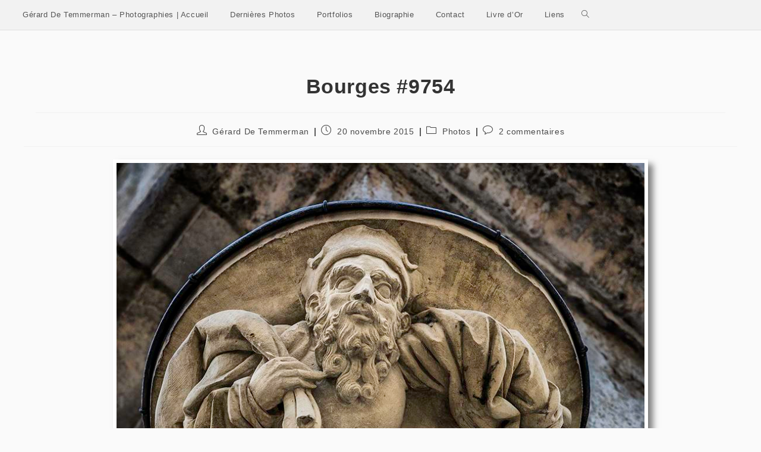

--- FILE ---
content_type: text/html; charset=UTF-8
request_url: https://www.gdtphotos.com/bourges-9754/
body_size: 15808
content:
<!DOCTYPE html>
<html class="html" lang="fr-FR">
<head>
	<meta charset="UTF-8">
	<link rel="profile" href="https://gmpg.org/xfn/11">

	<title>Bourges #9754 &#8211; Gérard De Temmerman &#8211; Photographies</title>
<meta name='robots' content='max-image-preview:large' />
<meta name="viewport" content="width=device-width, initial-scale=1"><link rel="alternate" type="application/rss+xml" title="Gérard De Temmerman - Photographies &raquo; Flux" href="https://www.gdtphotos.com/feed/" />
<link rel="alternate" type="application/rss+xml" title="Gérard De Temmerman - Photographies &raquo; Flux des commentaires" href="https://www.gdtphotos.com/comments/feed/" />
<link rel="alternate" type="application/rss+xml" title="Gérard De Temmerman - Photographies &raquo; Bourges #9754 Flux des commentaires" href="https://www.gdtphotos.com/bourges-9754/feed/" />
<link rel="alternate" title="oEmbed (JSON)" type="application/json+oembed" href="https://www.gdtphotos.com/wp-json/oembed/1.0/embed?url=https%3A%2F%2Fwww.gdtphotos.com%2Fbourges-9754%2F" />
<link rel="alternate" title="oEmbed (XML)" type="text/xml+oembed" href="https://www.gdtphotos.com/wp-json/oembed/1.0/embed?url=https%3A%2F%2Fwww.gdtphotos.com%2Fbourges-9754%2F&#038;format=xml" />
<style id='wp-img-auto-sizes-contain-inline-css'>
img:is([sizes=auto i],[sizes^="auto," i]){contain-intrinsic-size:3000px 1500px}
/*# sourceURL=wp-img-auto-sizes-contain-inline-css */
</style>
<style id='wp-emoji-styles-inline-css'>

	img.wp-smiley, img.emoji {
		display: inline !important;
		border: none !important;
		box-shadow: none !important;
		height: 1em !important;
		width: 1em !important;
		margin: 0 0.07em !important;
		vertical-align: -0.1em !important;
		background: none !important;
		padding: 0 !important;
	}
/*# sourceURL=wp-emoji-styles-inline-css */
</style>
<style id='wp-block-library-inline-css'>
:root{--wp-block-synced-color:#7a00df;--wp-block-synced-color--rgb:122,0,223;--wp-bound-block-color:var(--wp-block-synced-color);--wp-editor-canvas-background:#ddd;--wp-admin-theme-color:#007cba;--wp-admin-theme-color--rgb:0,124,186;--wp-admin-theme-color-darker-10:#006ba1;--wp-admin-theme-color-darker-10--rgb:0,107,160.5;--wp-admin-theme-color-darker-20:#005a87;--wp-admin-theme-color-darker-20--rgb:0,90,135;--wp-admin-border-width-focus:2px}@media (min-resolution:192dpi){:root{--wp-admin-border-width-focus:1.5px}}.wp-element-button{cursor:pointer}:root .has-very-light-gray-background-color{background-color:#eee}:root .has-very-dark-gray-background-color{background-color:#313131}:root .has-very-light-gray-color{color:#eee}:root .has-very-dark-gray-color{color:#313131}:root .has-vivid-green-cyan-to-vivid-cyan-blue-gradient-background{background:linear-gradient(135deg,#00d084,#0693e3)}:root .has-purple-crush-gradient-background{background:linear-gradient(135deg,#34e2e4,#4721fb 50%,#ab1dfe)}:root .has-hazy-dawn-gradient-background{background:linear-gradient(135deg,#faaca8,#dad0ec)}:root .has-subdued-olive-gradient-background{background:linear-gradient(135deg,#fafae1,#67a671)}:root .has-atomic-cream-gradient-background{background:linear-gradient(135deg,#fdd79a,#004a59)}:root .has-nightshade-gradient-background{background:linear-gradient(135deg,#330968,#31cdcf)}:root .has-midnight-gradient-background{background:linear-gradient(135deg,#020381,#2874fc)}:root{--wp--preset--font-size--normal:16px;--wp--preset--font-size--huge:42px}.has-regular-font-size{font-size:1em}.has-larger-font-size{font-size:2.625em}.has-normal-font-size{font-size:var(--wp--preset--font-size--normal)}.has-huge-font-size{font-size:var(--wp--preset--font-size--huge)}.has-text-align-center{text-align:center}.has-text-align-left{text-align:left}.has-text-align-right{text-align:right}.has-fit-text{white-space:nowrap!important}#end-resizable-editor-section{display:none}.aligncenter{clear:both}.items-justified-left{justify-content:flex-start}.items-justified-center{justify-content:center}.items-justified-right{justify-content:flex-end}.items-justified-space-between{justify-content:space-between}.screen-reader-text{border:0;clip-path:inset(50%);height:1px;margin:-1px;overflow:hidden;padding:0;position:absolute;width:1px;word-wrap:normal!important}.screen-reader-text:focus{background-color:#ddd;clip-path:none;color:#444;display:block;font-size:1em;height:auto;left:5px;line-height:normal;padding:15px 23px 14px;text-decoration:none;top:5px;width:auto;z-index:100000}html :where(.has-border-color){border-style:solid}html :where([style*=border-top-color]){border-top-style:solid}html :where([style*=border-right-color]){border-right-style:solid}html :where([style*=border-bottom-color]){border-bottom-style:solid}html :where([style*=border-left-color]){border-left-style:solid}html :where([style*=border-width]){border-style:solid}html :where([style*=border-top-width]){border-top-style:solid}html :where([style*=border-right-width]){border-right-style:solid}html :where([style*=border-bottom-width]){border-bottom-style:solid}html :where([style*=border-left-width]){border-left-style:solid}html :where(img[class*=wp-image-]){height:auto;max-width:100%}:where(figure){margin:0 0 1em}html :where(.is-position-sticky){--wp-admin--admin-bar--position-offset:var(--wp-admin--admin-bar--height,0px)}@media screen and (max-width:600px){html :where(.is-position-sticky){--wp-admin--admin-bar--position-offset:0px}}

/*# sourceURL=wp-block-library-inline-css */
</style><style id='wp-block-tag-cloud-inline-css'>
.wp-block-tag-cloud{box-sizing:border-box}.wp-block-tag-cloud.aligncenter{justify-content:center;text-align:center}.wp-block-tag-cloud a{display:inline-block;margin-right:5px}.wp-block-tag-cloud span{display:inline-block;margin-left:5px;text-decoration:none}:root :where(.wp-block-tag-cloud.is-style-outline){display:flex;flex-wrap:wrap;gap:1ch}:root :where(.wp-block-tag-cloud.is-style-outline a){border:1px solid;font-size:unset!important;margin-right:0;padding:1ch 2ch;text-decoration:none!important}
/*# sourceURL=https://www.gdtphotos.com/wp-includes/blocks/tag-cloud/style.min.css */
</style>
<style id='wp-block-columns-inline-css'>
.wp-block-columns{box-sizing:border-box;display:flex;flex-wrap:wrap!important}@media (min-width:782px){.wp-block-columns{flex-wrap:nowrap!important}}.wp-block-columns{align-items:normal!important}.wp-block-columns.are-vertically-aligned-top{align-items:flex-start}.wp-block-columns.are-vertically-aligned-center{align-items:center}.wp-block-columns.are-vertically-aligned-bottom{align-items:flex-end}@media (max-width:781px){.wp-block-columns:not(.is-not-stacked-on-mobile)>.wp-block-column{flex-basis:100%!important}}@media (min-width:782px){.wp-block-columns:not(.is-not-stacked-on-mobile)>.wp-block-column{flex-basis:0;flex-grow:1}.wp-block-columns:not(.is-not-stacked-on-mobile)>.wp-block-column[style*=flex-basis]{flex-grow:0}}.wp-block-columns.is-not-stacked-on-mobile{flex-wrap:nowrap!important}.wp-block-columns.is-not-stacked-on-mobile>.wp-block-column{flex-basis:0;flex-grow:1}.wp-block-columns.is-not-stacked-on-mobile>.wp-block-column[style*=flex-basis]{flex-grow:0}:where(.wp-block-columns){margin-bottom:1.75em}:where(.wp-block-columns.has-background){padding:1.25em 2.375em}.wp-block-column{flex-grow:1;min-width:0;overflow-wrap:break-word;word-break:break-word}.wp-block-column.is-vertically-aligned-top{align-self:flex-start}.wp-block-column.is-vertically-aligned-center{align-self:center}.wp-block-column.is-vertically-aligned-bottom{align-self:flex-end}.wp-block-column.is-vertically-aligned-stretch{align-self:stretch}.wp-block-column.is-vertically-aligned-bottom,.wp-block-column.is-vertically-aligned-center,.wp-block-column.is-vertically-aligned-top{width:100%}
/*# sourceURL=https://www.gdtphotos.com/wp-includes/blocks/columns/style.min.css */
</style>
<style id='wp-block-paragraph-inline-css'>
.is-small-text{font-size:.875em}.is-regular-text{font-size:1em}.is-large-text{font-size:2.25em}.is-larger-text{font-size:3em}.has-drop-cap:not(:focus):first-letter{float:left;font-size:8.4em;font-style:normal;font-weight:100;line-height:.68;margin:.05em .1em 0 0;text-transform:uppercase}body.rtl .has-drop-cap:not(:focus):first-letter{float:none;margin-left:.1em}p.has-drop-cap.has-background{overflow:hidden}:root :where(p.has-background){padding:1.25em 2.375em}:where(p.has-text-color:not(.has-link-color)) a{color:inherit}p.has-text-align-left[style*="writing-mode:vertical-lr"],p.has-text-align-right[style*="writing-mode:vertical-rl"]{rotate:180deg}
/*# sourceURL=https://www.gdtphotos.com/wp-includes/blocks/paragraph/style.min.css */
</style>
<style id='global-styles-inline-css'>
:root{--wp--preset--aspect-ratio--square: 1;--wp--preset--aspect-ratio--4-3: 4/3;--wp--preset--aspect-ratio--3-4: 3/4;--wp--preset--aspect-ratio--3-2: 3/2;--wp--preset--aspect-ratio--2-3: 2/3;--wp--preset--aspect-ratio--16-9: 16/9;--wp--preset--aspect-ratio--9-16: 9/16;--wp--preset--color--black: #000000;--wp--preset--color--cyan-bluish-gray: #abb8c3;--wp--preset--color--white: #ffffff;--wp--preset--color--pale-pink: #f78da7;--wp--preset--color--vivid-red: #cf2e2e;--wp--preset--color--luminous-vivid-orange: #ff6900;--wp--preset--color--luminous-vivid-amber: #fcb900;--wp--preset--color--light-green-cyan: #7bdcb5;--wp--preset--color--vivid-green-cyan: #00d084;--wp--preset--color--pale-cyan-blue: #8ed1fc;--wp--preset--color--vivid-cyan-blue: #0693e3;--wp--preset--color--vivid-purple: #9b51e0;--wp--preset--gradient--vivid-cyan-blue-to-vivid-purple: linear-gradient(135deg,rgb(6,147,227) 0%,rgb(155,81,224) 100%);--wp--preset--gradient--light-green-cyan-to-vivid-green-cyan: linear-gradient(135deg,rgb(122,220,180) 0%,rgb(0,208,130) 100%);--wp--preset--gradient--luminous-vivid-amber-to-luminous-vivid-orange: linear-gradient(135deg,rgb(252,185,0) 0%,rgb(255,105,0) 100%);--wp--preset--gradient--luminous-vivid-orange-to-vivid-red: linear-gradient(135deg,rgb(255,105,0) 0%,rgb(207,46,46) 100%);--wp--preset--gradient--very-light-gray-to-cyan-bluish-gray: linear-gradient(135deg,rgb(238,238,238) 0%,rgb(169,184,195) 100%);--wp--preset--gradient--cool-to-warm-spectrum: linear-gradient(135deg,rgb(74,234,220) 0%,rgb(151,120,209) 20%,rgb(207,42,186) 40%,rgb(238,44,130) 60%,rgb(251,105,98) 80%,rgb(254,248,76) 100%);--wp--preset--gradient--blush-light-purple: linear-gradient(135deg,rgb(255,206,236) 0%,rgb(152,150,240) 100%);--wp--preset--gradient--blush-bordeaux: linear-gradient(135deg,rgb(254,205,165) 0%,rgb(254,45,45) 50%,rgb(107,0,62) 100%);--wp--preset--gradient--luminous-dusk: linear-gradient(135deg,rgb(255,203,112) 0%,rgb(199,81,192) 50%,rgb(65,88,208) 100%);--wp--preset--gradient--pale-ocean: linear-gradient(135deg,rgb(255,245,203) 0%,rgb(182,227,212) 50%,rgb(51,167,181) 100%);--wp--preset--gradient--electric-grass: linear-gradient(135deg,rgb(202,248,128) 0%,rgb(113,206,126) 100%);--wp--preset--gradient--midnight: linear-gradient(135deg,rgb(2,3,129) 0%,rgb(40,116,252) 100%);--wp--preset--font-size--small: 13px;--wp--preset--font-size--medium: 20px;--wp--preset--font-size--large: 36px;--wp--preset--font-size--x-large: 42px;--wp--preset--spacing--20: 0.44rem;--wp--preset--spacing--30: 0.67rem;--wp--preset--spacing--40: 1rem;--wp--preset--spacing--50: 1.5rem;--wp--preset--spacing--60: 2.25rem;--wp--preset--spacing--70: 3.38rem;--wp--preset--spacing--80: 5.06rem;--wp--preset--shadow--natural: 6px 6px 9px rgba(0, 0, 0, 0.2);--wp--preset--shadow--deep: 12px 12px 50px rgba(0, 0, 0, 0.4);--wp--preset--shadow--sharp: 6px 6px 0px rgba(0, 0, 0, 0.2);--wp--preset--shadow--outlined: 6px 6px 0px -3px rgb(255, 255, 255), 6px 6px rgb(0, 0, 0);--wp--preset--shadow--crisp: 6px 6px 0px rgb(0, 0, 0);}:where(.is-layout-flex){gap: 0.5em;}:where(.is-layout-grid){gap: 0.5em;}body .is-layout-flex{display: flex;}.is-layout-flex{flex-wrap: wrap;align-items: center;}.is-layout-flex > :is(*, div){margin: 0;}body .is-layout-grid{display: grid;}.is-layout-grid > :is(*, div){margin: 0;}:where(.wp-block-columns.is-layout-flex){gap: 2em;}:where(.wp-block-columns.is-layout-grid){gap: 2em;}:where(.wp-block-post-template.is-layout-flex){gap: 1.25em;}:where(.wp-block-post-template.is-layout-grid){gap: 1.25em;}.has-black-color{color: var(--wp--preset--color--black) !important;}.has-cyan-bluish-gray-color{color: var(--wp--preset--color--cyan-bluish-gray) !important;}.has-white-color{color: var(--wp--preset--color--white) !important;}.has-pale-pink-color{color: var(--wp--preset--color--pale-pink) !important;}.has-vivid-red-color{color: var(--wp--preset--color--vivid-red) !important;}.has-luminous-vivid-orange-color{color: var(--wp--preset--color--luminous-vivid-orange) !important;}.has-luminous-vivid-amber-color{color: var(--wp--preset--color--luminous-vivid-amber) !important;}.has-light-green-cyan-color{color: var(--wp--preset--color--light-green-cyan) !important;}.has-vivid-green-cyan-color{color: var(--wp--preset--color--vivid-green-cyan) !important;}.has-pale-cyan-blue-color{color: var(--wp--preset--color--pale-cyan-blue) !important;}.has-vivid-cyan-blue-color{color: var(--wp--preset--color--vivid-cyan-blue) !important;}.has-vivid-purple-color{color: var(--wp--preset--color--vivid-purple) !important;}.has-black-background-color{background-color: var(--wp--preset--color--black) !important;}.has-cyan-bluish-gray-background-color{background-color: var(--wp--preset--color--cyan-bluish-gray) !important;}.has-white-background-color{background-color: var(--wp--preset--color--white) !important;}.has-pale-pink-background-color{background-color: var(--wp--preset--color--pale-pink) !important;}.has-vivid-red-background-color{background-color: var(--wp--preset--color--vivid-red) !important;}.has-luminous-vivid-orange-background-color{background-color: var(--wp--preset--color--luminous-vivid-orange) !important;}.has-luminous-vivid-amber-background-color{background-color: var(--wp--preset--color--luminous-vivid-amber) !important;}.has-light-green-cyan-background-color{background-color: var(--wp--preset--color--light-green-cyan) !important;}.has-vivid-green-cyan-background-color{background-color: var(--wp--preset--color--vivid-green-cyan) !important;}.has-pale-cyan-blue-background-color{background-color: var(--wp--preset--color--pale-cyan-blue) !important;}.has-vivid-cyan-blue-background-color{background-color: var(--wp--preset--color--vivid-cyan-blue) !important;}.has-vivid-purple-background-color{background-color: var(--wp--preset--color--vivid-purple) !important;}.has-black-border-color{border-color: var(--wp--preset--color--black) !important;}.has-cyan-bluish-gray-border-color{border-color: var(--wp--preset--color--cyan-bluish-gray) !important;}.has-white-border-color{border-color: var(--wp--preset--color--white) !important;}.has-pale-pink-border-color{border-color: var(--wp--preset--color--pale-pink) !important;}.has-vivid-red-border-color{border-color: var(--wp--preset--color--vivid-red) !important;}.has-luminous-vivid-orange-border-color{border-color: var(--wp--preset--color--luminous-vivid-orange) !important;}.has-luminous-vivid-amber-border-color{border-color: var(--wp--preset--color--luminous-vivid-amber) !important;}.has-light-green-cyan-border-color{border-color: var(--wp--preset--color--light-green-cyan) !important;}.has-vivid-green-cyan-border-color{border-color: var(--wp--preset--color--vivid-green-cyan) !important;}.has-pale-cyan-blue-border-color{border-color: var(--wp--preset--color--pale-cyan-blue) !important;}.has-vivid-cyan-blue-border-color{border-color: var(--wp--preset--color--vivid-cyan-blue) !important;}.has-vivid-purple-border-color{border-color: var(--wp--preset--color--vivid-purple) !important;}.has-vivid-cyan-blue-to-vivid-purple-gradient-background{background: var(--wp--preset--gradient--vivid-cyan-blue-to-vivid-purple) !important;}.has-light-green-cyan-to-vivid-green-cyan-gradient-background{background: var(--wp--preset--gradient--light-green-cyan-to-vivid-green-cyan) !important;}.has-luminous-vivid-amber-to-luminous-vivid-orange-gradient-background{background: var(--wp--preset--gradient--luminous-vivid-amber-to-luminous-vivid-orange) !important;}.has-luminous-vivid-orange-to-vivid-red-gradient-background{background: var(--wp--preset--gradient--luminous-vivid-orange-to-vivid-red) !important;}.has-very-light-gray-to-cyan-bluish-gray-gradient-background{background: var(--wp--preset--gradient--very-light-gray-to-cyan-bluish-gray) !important;}.has-cool-to-warm-spectrum-gradient-background{background: var(--wp--preset--gradient--cool-to-warm-spectrum) !important;}.has-blush-light-purple-gradient-background{background: var(--wp--preset--gradient--blush-light-purple) !important;}.has-blush-bordeaux-gradient-background{background: var(--wp--preset--gradient--blush-bordeaux) !important;}.has-luminous-dusk-gradient-background{background: var(--wp--preset--gradient--luminous-dusk) !important;}.has-pale-ocean-gradient-background{background: var(--wp--preset--gradient--pale-ocean) !important;}.has-electric-grass-gradient-background{background: var(--wp--preset--gradient--electric-grass) !important;}.has-midnight-gradient-background{background: var(--wp--preset--gradient--midnight) !important;}.has-small-font-size{font-size: var(--wp--preset--font-size--small) !important;}.has-medium-font-size{font-size: var(--wp--preset--font-size--medium) !important;}.has-large-font-size{font-size: var(--wp--preset--font-size--large) !important;}.has-x-large-font-size{font-size: var(--wp--preset--font-size--x-large) !important;}
:where(.wp-block-columns.is-layout-flex){gap: 2em;}:where(.wp-block-columns.is-layout-grid){gap: 2em;}
/*# sourceURL=global-styles-inline-css */
</style>
<style id='core-block-supports-inline-css'>
.wp-container-core-columns-is-layout-9d6595d7{flex-wrap:nowrap;}
/*# sourceURL=core-block-supports-inline-css */
</style>

<style id='classic-theme-styles-inline-css'>
/*! This file is auto-generated */
.wp-block-button__link{color:#fff;background-color:#32373c;border-radius:9999px;box-shadow:none;text-decoration:none;padding:calc(.667em + 2px) calc(1.333em + 2px);font-size:1.125em}.wp-block-file__button{background:#32373c;color:#fff;text-decoration:none}
/*# sourceURL=/wp-includes/css/classic-themes.min.css */
</style>
<link rel='stylesheet' id='font-awesome-css' href='https://www.gdtphotos.com/wp-content/themes/oceanwp/assets/fonts/fontawesome/css/all.min.css?ver=6.7.2' media='all' />
<link rel='stylesheet' id='simple-line-icons-css' href='https://www.gdtphotos.com/wp-content/themes/oceanwp/assets/css/third/simple-line-icons.min.css?ver=2.4.0' media='all' />
<link rel='stylesheet' id='oceanwp-style-css' href='https://www.gdtphotos.com/wp-content/themes/oceanwp/assets/css/style.min.css?ver=4.1.4' media='all' />
<link rel='stylesheet' id='cyclone-template-style-default-0-css' href='https://www.gdtphotos.com/wp-content/plugins/cyclone-slider-2/templates/default/style.css?ver=3.2.0' media='all' />
<link rel='stylesheet' id='oe-widgets-style-css' href='https://www.gdtphotos.com/wp-content/plugins/ocean-extra/assets/css/widgets.css?ver=6.9' media='all' />
<script async src="https://www.gdtphotos.com/wp-content/plugins/burst-statistics/assets/js/timeme/timeme.min.js?ver=1766853780" id="burst-timeme-js"></script>
<script src="https://www.gdtphotos.com/wp-includes/js/jquery/jquery.min.js?ver=3.7.1" id="jquery-core-js"></script>
<script src="https://www.gdtphotos.com/wp-includes/js/jquery/jquery-migrate.min.js?ver=3.4.1" id="jquery-migrate-js"></script>
<script src="https://www.gdtphotos.com/wp-content/plugins/cyclone-slider-2/libs/cycle2/jquery.cycle2.min.js?ver=3.2.0" id="jquery-cycle2-js"></script>
<script src="https://www.gdtphotos.com/wp-content/plugins/cyclone-slider-2/libs/cycle2/jquery.cycle2.carousel.min.js?ver=3.2.0" id="jquery-cycle2-carousel-js"></script>
<script src="https://www.gdtphotos.com/wp-content/plugins/cyclone-slider-2/libs/cycle2/jquery.cycle2.swipe.min.js?ver=3.2.0" id="jquery-cycle2-swipe-js"></script>
<script src="https://www.gdtphotos.com/wp-content/plugins/cyclone-slider-2/libs/cycle2/jquery.cycle2.tile.min.js?ver=3.2.0" id="jquery-cycle2-tile-js"></script>
<script src="https://www.gdtphotos.com/wp-content/plugins/cyclone-slider-2/libs/vimeo-player-js/player.js?ver=3.2.0" id="vimeo-player-js-js"></script>
<script src="https://www.gdtphotos.com/wp-content/plugins/cyclone-slider-2/js/client.js?ver=3.2.0" id="cyclone-client-js"></script>
<link rel="https://api.w.org/" href="https://www.gdtphotos.com/wp-json/" /><link rel="alternate" title="JSON" type="application/json" href="https://www.gdtphotos.com/wp-json/wp/v2/posts/4232" /><link rel="EditURI" type="application/rsd+xml" title="RSD" href="https://www.gdtphotos.com/xmlrpc.php?rsd" />
<meta name="generator" content="WordPress 6.9" />
<link rel="canonical" href="https://www.gdtphotos.com/bourges-9754/" />
<link rel='shortlink' href='https://www.gdtphotos.com/?p=4232' />
        <!-- Copyright protection script -->
        <meta http-equiv="imagetoolbar" content="no">
        <script>
            /*<![CDATA[*/
            document.oncontextmenu = function () {
                return false;
            };
            /*]]>*/
        </script>
        <script type="text/javascript">
            /*<![CDATA[*/
            document.onselectstart = function () {
                event = event || window.event;
                var custom_input = event.target || event.srcElement;

                if (custom_input.type !== "text" && custom_input.type !== "textarea" && custom_input.type !== "password") {
                    return false;
                } else {
                    return true;
                }

            };
            if (window.sidebar) {
                document.onmousedown = function (e) {
                    var obj = e.target;
                    if (obj.tagName.toUpperCase() === 'SELECT'
                        || obj.tagName.toUpperCase() === "INPUT"
                        || obj.tagName.toUpperCase() === "TEXTAREA"
                        || obj.tagName.toUpperCase() === "PASSWORD") {
                        return true;
                    } else {
                        return false;
                    }
                };
            }
            window.onload = function () {
                document.body.style.webkitTouchCallout = 'none';
                document.body.style.KhtmlUserSelect = 'none';
            }
            /*]]>*/
        </script>
        <script type="text/javascript">
            /*<![CDATA[*/
            if (parent.frames.length > 0) {
                top.location.replace(document.location);
            }
            /*]]>*/
        </script>
        <script type="text/javascript">
            /*<![CDATA[*/
            document.ondragstart = function () {
                return false;
            };
            /*]]>*/
        </script>
        <script type="text/javascript">

            document.addEventListener('DOMContentLoaded', () => {
                const overlay = document.createElement('div');
                overlay.id = 'overlay';

                Object.assign(overlay.style, {
                    position: 'fixed',
                    top: '0',
                    left: '0',
                    width: '100%',
                    height: '100%',
                    backgroundColor: 'rgba(255, 255, 255, 0.9)',
                    display: 'none',
                    zIndex: '9999'
                });

                document.body.appendChild(overlay);

                document.addEventListener('keydown', (event) => {
                    if (event.metaKey || event.ctrlKey) {
                        overlay.style.display = 'block';
                    }
                });

                document.addEventListener('keyup', (event) => {
                    if (!event.metaKey && !event.ctrlKey) {
                        overlay.style.display = 'none';
                    }
                });
            });
        </script>
        <style type="text/css">
            * {
                -webkit-touch-callout: none;
                -webkit-user-select: none;
                -moz-user-select: none;
                user-select: none;
            }

            img {
                -webkit-touch-callout: none;
                -webkit-user-select: none;
                -moz-user-select: none;
                user-select: none;
            }

            input,
            textarea,
            select {
                -webkit-user-select: auto;
            }
        </style>
        <!-- End Copyright protection script -->

        <!-- Source hidden -->

        		<style id="wp-custom-css">
			/* -- Animation sur portfolios -- */.grayscale img:hover{filter:brightness(110%) saturate(120%);-webkit-filter:brightness(110%) saturate(120%);-moz-filter:brightness(110%) saturate(120%);-o-filter:brightness(110%) saturate(120%);-ms-filter:brightness(110%) saturate(120%);-webkit-transform:scale(1.05);-moz-transform:scale(1.05);-o-transform:scale(1.05);transform:scale(1.05)}.grayscale img{filter:brightness(100%) saturate(100%);-webkit-filter:brightness(100%) saturate(100%);-moz-filter:brightness(100%) saturate(100%);-o-filter:brightness(100%) saturate(100%);-ms-filter:brightness(100%) saturate(100%);-webkit-transition:all 0.3s ease-in-out;-moz-transition:all 0.3s ease-in-out;-o-transition:all 0.3s ease-in-out;-ms-transition:all 0.3s ease-in-out;transition:all 0.3s ease-in-out}/* -- Fin Animation sur portfolios -- */img{box-shadow:8px 8px 10px 0 rgba(0,0,0,0.5);border :6px solid #ffffff}		</style>
		<!-- OceanWP CSS -->
<style type="text/css">
/* Colors */body,.separate-layout,.has-parallax-footer:not(.separate-layout) #main{background-color:#fafafa}body .theme-button,body input[type="submit"],body button[type="submit"],body button,body .button,body div.wpforms-container-full .wpforms-form input[type=submit],body div.wpforms-container-full .wpforms-form button[type=submit],body div.wpforms-container-full .wpforms-form .wpforms-page-button,.woocommerce-cart .wp-element-button,.woocommerce-checkout .wp-element-button,.wp-block-button__link{background-color:rgba(0,0,0,0.3)}body .theme-button:hover,body input[type="submit"]:hover,body button[type="submit"]:hover,body button:hover,body .button:hover,body div.wpforms-container-full .wpforms-form input[type=submit]:hover,body div.wpforms-container-full .wpforms-form input[type=submit]:active,body div.wpforms-container-full .wpforms-form button[type=submit]:hover,body div.wpforms-container-full .wpforms-form button[type=submit]:active,body div.wpforms-container-full .wpforms-form .wpforms-page-button:hover,body div.wpforms-container-full .wpforms-form .wpforms-page-button:active,.woocommerce-cart .wp-element-button:hover,.woocommerce-checkout .wp-element-button:hover,.wp-block-button__link:hover{background-color:rgba(0,0,0,0.5)}body .theme-button,body input[type="submit"],body button[type="submit"],body button,body .button,body div.wpforms-container-full .wpforms-form input[type=submit],body div.wpforms-container-full .wpforms-form button[type=submit],body div.wpforms-container-full .wpforms-form .wpforms-page-button,.woocommerce-cart .wp-element-button,.woocommerce-checkout .wp-element-button,.wp-block-button__link{border-color:#ffffff}body .theme-button:hover,body input[type="submit"]:hover,body button[type="submit"]:hover,body button:hover,body .button:hover,body div.wpforms-container-full .wpforms-form input[type=submit]:hover,body div.wpforms-container-full .wpforms-form input[type=submit]:active,body div.wpforms-container-full .wpforms-form button[type=submit]:hover,body div.wpforms-container-full .wpforms-form button[type=submit]:active,body div.wpforms-container-full .wpforms-form .wpforms-page-button:hover,body div.wpforms-container-full .wpforms-form .wpforms-page-button:active,.woocommerce-cart .wp-element-button:hover,.woocommerce-checkout .wp-element-button:hover,.wp-block-button__link:hover{border-color:#ffffff}/* OceanWP Style Settings CSS */.container{width:1280px}@media only screen and (min-width:960px){.content-area,.content-left-sidebar .content-area{width:100%}}.theme-button,input[type="submit"],button[type="submit"],button,.button,body div.wpforms-container-full .wpforms-form input[type=submit],body div.wpforms-container-full .wpforms-form button[type=submit],body div.wpforms-container-full .wpforms-form .wpforms-page-button{border-style:solid}.theme-button,input[type="submit"],button[type="submit"],button,.button,body div.wpforms-container-full .wpforms-form input[type=submit],body div.wpforms-container-full .wpforms-form button[type=submit],body div.wpforms-container-full .wpforms-form .wpforms-page-button{border-width:1px}form input[type="text"],form input[type="password"],form input[type="email"],form input[type="url"],form input[type="date"],form input[type="month"],form input[type="time"],form input[type="datetime"],form input[type="datetime-local"],form input[type="week"],form input[type="number"],form input[type="search"],form input[type="tel"],form input[type="color"],form select,form textarea,.woocommerce .woocommerce-checkout .select2-container--default .select2-selection--single{border-style:solid}body div.wpforms-container-full .wpforms-form input[type=date],body div.wpforms-container-full .wpforms-form input[type=datetime],body div.wpforms-container-full .wpforms-form input[type=datetime-local],body div.wpforms-container-full .wpforms-form input[type=email],body div.wpforms-container-full .wpforms-form input[type=month],body div.wpforms-container-full .wpforms-form input[type=number],body div.wpforms-container-full .wpforms-form input[type=password],body div.wpforms-container-full .wpforms-form input[type=range],body div.wpforms-container-full .wpforms-form input[type=search],body div.wpforms-container-full .wpforms-form input[type=tel],body div.wpforms-container-full .wpforms-form input[type=text],body div.wpforms-container-full .wpforms-form input[type=time],body div.wpforms-container-full .wpforms-form input[type=url],body div.wpforms-container-full .wpforms-form input[type=week],body div.wpforms-container-full .wpforms-form select,body div.wpforms-container-full .wpforms-form textarea{border-style:solid}form input[type="text"],form input[type="password"],form input[type="email"],form input[type="url"],form input[type="date"],form input[type="month"],form input[type="time"],form input[type="datetime"],form input[type="datetime-local"],form input[type="week"],form input[type="number"],form input[type="search"],form input[type="tel"],form input[type="color"],form select,form textarea{border-radius:3px}body div.wpforms-container-full .wpforms-form input[type=date],body div.wpforms-container-full .wpforms-form input[type=datetime],body div.wpforms-container-full .wpforms-form input[type=datetime-local],body div.wpforms-container-full .wpforms-form input[type=email],body div.wpforms-container-full .wpforms-form input[type=month],body div.wpforms-container-full .wpforms-form input[type=number],body div.wpforms-container-full .wpforms-form input[type=password],body div.wpforms-container-full .wpforms-form input[type=range],body div.wpforms-container-full .wpforms-form input[type=search],body div.wpforms-container-full .wpforms-form input[type=tel],body div.wpforms-container-full .wpforms-form input[type=text],body div.wpforms-container-full .wpforms-form input[type=time],body div.wpforms-container-full .wpforms-form input[type=url],body div.wpforms-container-full .wpforms-form input[type=week],body div.wpforms-container-full .wpforms-form select,body div.wpforms-container-full .wpforms-form textarea{border-radius:3px}#scroll-top{bottom:30px}#scroll-top{width:35px;height:35px;line-height:35px}#scroll-top{font-size:25px}#scroll-top .owp-icon{width:25px;height:25px}/* Header */#site-logo #site-logo-inner,.oceanwp-social-menu .social-menu-inner,#site-header.full_screen-header .menu-bar-inner,.after-header-content .after-header-content-inner{height:50px}#site-navigation-wrap .dropdown-menu >li >a,#site-navigation-wrap .dropdown-menu >li >span.opl-logout-link,.oceanwp-mobile-menu-icon a,.mobile-menu-close,.after-header-content-inner >a{line-height:50px}#site-header,.has-transparent-header .is-sticky #site-header,.has-vh-transparent .is-sticky #site-header.vertical-header,#searchform-header-replace{background-color:#f2f2f2}#site-header.has-header-media .overlay-header-media{background-color:rgba(0,0,0,0.5)}#site-header{border-color:#e0e0e0}.effect-two #site-navigation-wrap .dropdown-menu >li >a.menu-link >span:after,.effect-eight #site-navigation-wrap .dropdown-menu >li >a.menu-link >span:before,.effect-eight #site-navigation-wrap .dropdown-menu >li >a.menu-link >span:after{background-color:rgba(0,0,0,0.2)}.effect-six #site-navigation-wrap .dropdown-menu >li >a.menu-link >span:before,.effect-six #site-navigation-wrap .dropdown-menu >li >a.menu-link >span:after{border-color:rgba(0,0,0,0.2)}.effect-ten #site-navigation-wrap .dropdown-menu >li >a.menu-link:hover >span,.effect-ten #site-navigation-wrap .dropdown-menu >li.sfHover >a.menu-link >span{-webkit-box-shadow:0 0 10px 4px rgba(0,0,0,0.2);-moz-box-shadow:0 0 10px 4px rgba(0,0,0,0.2);box-shadow:0 0 10px 4px rgba(0,0,0,0.2)}#site-navigation-wrap .dropdown-menu >li >a{padding:0 10px}#site-navigation-wrap .dropdown-menu >.current-menu-item >a,#site-navigation-wrap .dropdown-menu >.current-menu-ancestor >a,#site-navigation-wrap .dropdown-menu >.current-menu-item >a:hover,#site-navigation-wrap .dropdown-menu >.current-menu-ancestor >a:hover{color:#13aff0}.dropdown-menu .sub-menu{min-width:200px}/* Blog CSS */.single-post.content-max-width #wrap .thumbnail,.single-post.content-max-width #wrap .wp-block-buttons,.single-post.content-max-width #wrap .wp-block-verse,.single-post.content-max-width #wrap .entry-header,.single-post.content-max-width #wrap ul.meta,.single-post.content-max-width #wrap .entry-content p,.single-post.content-max-width #wrap .entry-content h1,.single-post.content-max-width #wrap .entry-content h2,.single-post.content-max-width #wrap .entry-content h3,.single-post.content-max-width #wrap .entry-content h4,.single-post.content-max-width #wrap .entry-content h5,.single-post.content-max-width #wrap .entry-content h6,.single-post.content-max-width #wrap .wp-block-image,.single-post.content-max-width #wrap .wp-block-gallery,.single-post.content-max-width #wrap .wp-block-video,.single-post.content-max-width #wrap .wp-block-quote,.single-post.content-max-width #wrap .wp-block-text-columns,.single-post.content-max-width #wrap .wp-block-code,.single-post.content-max-width #wrap .entry-content ul,.single-post.content-max-width #wrap .entry-content ol,.single-post.content-max-width #wrap .wp-block-cover-text,.single-post.content-max-width #wrap .wp-block-cover,.single-post.content-max-width #wrap .wp-block-columns,.single-post.content-max-width #wrap .post-tags,.single-post.content-max-width #wrap .comments-area,.single-post.content-max-width #wrap .wp-block-embed,#wrap .wp-block-separator.is-style-wide:not(.size-full){max-width:1200px}.single-post.content-max-width #wrap .wp-block-image.alignleft,.single-post.content-max-width #wrap .wp-block-image.alignright{max-width:600px}.single-post.content-max-width #wrap .wp-block-image.alignleft{margin-left:calc( 50% - 600px)}.single-post.content-max-width #wrap .wp-block-image.alignright{margin-right:calc( 50% - 600px)}.single-post.content-max-width #wrap .wp-block-embed,.single-post.content-max-width #wrap .wp-block-verse{margin-left:auto;margin-right:auto}.ocean-single-post-header ul.meta-item li a:hover{color:#333333}/* Footer Widgets */#footer-widgets,#footer-widgets p,#footer-widgets li a:before,#footer-widgets .contact-info-widget span.oceanwp-contact-title,#footer-widgets .recent-posts-date,#footer-widgets .recent-posts-comments,#footer-widgets .widget-recent-posts-icons li .fa{color:#ffffff}/* Footer Copyright */#footer-bottom{padding:0}/* Typography */body{font-size:14px;line-height:1.8}h1,h2,h3,h4,h5,h6,.theme-heading,.widget-title,.oceanwp-widget-recent-posts-title,.comment-reply-title,.entry-title,.sidebar-box .widget-title{line-height:1.4}h1{font-size:23px;line-height:1.4}h2{font-size:20px;line-height:1.4}h3{font-size:18px;line-height:1.4}h4{font-size:17px;line-height:1.4}h5{font-size:14px;line-height:1.4}h6{font-size:15px;line-height:1.4}.page-header .page-header-title,.page-header.background-image-page-header .page-header-title{font-size:32px;line-height:1.4}.page-header .page-subheading{font-size:15px;line-height:1.8}.site-breadcrumbs,.site-breadcrumbs a{font-size:13px;line-height:1.4}#top-bar-content,#top-bar-social-alt{font-size:12px;line-height:1.8}#site-logo a.site-logo-text{font-size:24px;line-height:1.8}.dropdown-menu ul li a.menu-link,#site-header.full_screen-header .fs-dropdown-menu ul.sub-menu li a{font-size:12px;line-height:1.2;letter-spacing:.6px}.sidr-class-dropdown-menu li a,a.sidr-class-toggle-sidr-close,#mobile-dropdown ul li a,body #mobile-fullscreen ul li a{font-size:15px;line-height:1.8}.blog-entry.post .blog-entry-header .entry-title a{font-size:24px;line-height:1.4}.ocean-single-post-header .single-post-title{font-size:34px;line-height:1.4;letter-spacing:.6px}.ocean-single-post-header ul.meta-item li,.ocean-single-post-header ul.meta-item li a{font-size:13px;line-height:1.4;letter-spacing:.6px}.ocean-single-post-header .post-author-name,.ocean-single-post-header .post-author-name a{font-size:14px;line-height:1.4;letter-spacing:.6px}.ocean-single-post-header .post-author-description{font-size:12px;line-height:1.4;letter-spacing:.6px}.single-post .entry-title{line-height:1.4;letter-spacing:.6px}.single-post ul.meta li,.single-post ul.meta li a{font-size:14px;line-height:1.4;letter-spacing:.6px}.sidebar-box .widget-title,.sidebar-box.widget_block .wp-block-heading{font-size:13px;line-height:1;letter-spacing:1px}#footer-widgets .footer-box .widget-title{font-size:13px;line-height:1;letter-spacing:1px}#footer-bottom #copyright{font-size:12px;line-height:1}#footer-bottom #footer-bottom-menu{font-size:12px;line-height:1}.woocommerce-store-notice.demo_store{line-height:2;letter-spacing:1.5px}.demo_store .woocommerce-store-notice__dismiss-link{line-height:2;letter-spacing:1.5px}.woocommerce ul.products li.product li.title h2,.woocommerce ul.products li.product li.title a{font-size:14px;line-height:1.5}.woocommerce ul.products li.product li.category,.woocommerce ul.products li.product li.category a{font-size:12px;line-height:1}.woocommerce ul.products li.product .price{font-size:18px;line-height:1}.woocommerce ul.products li.product .button,.woocommerce ul.products li.product .product-inner .added_to_cart{font-size:12px;line-height:1.5;letter-spacing:1px}.woocommerce ul.products li.owp-woo-cond-notice span,.woocommerce ul.products li.owp-woo-cond-notice a{font-size:16px;line-height:1;letter-spacing:1px;font-weight:600;text-transform:capitalize}.woocommerce div.product .product_title{font-size:24px;line-height:1.4;letter-spacing:.6px}.woocommerce div.product p.price{font-size:36px;line-height:1}.woocommerce .owp-btn-normal .summary form button.button,.woocommerce .owp-btn-big .summary form button.button,.woocommerce .owp-btn-very-big .summary form button.button{font-size:12px;line-height:1.5;letter-spacing:1px;text-transform:uppercase}.woocommerce div.owp-woo-single-cond-notice span,.woocommerce div.owp-woo-single-cond-notice a{font-size:18px;line-height:2;letter-spacing:1.5px;font-weight:600;text-transform:capitalize}.ocean-preloader--active .preloader-after-content{font-size:20px;line-height:1.8;letter-spacing:.6px}
</style></head>

<body class="wp-singular post-template-default single single-post postid-4232 single-format-standard wp-embed-responsive wp-theme-oceanwp oceanwp-theme dropdown-mobile default-breakpoint content-full-width content-max-width post-in-category-photos page-header-disabled has-breadcrumbs has-blog-grid has-fixed-footer pagination-center" itemscope="itemscope" itemtype="https://schema.org/Article" data-burst_id="4232" data-burst_type="post">

	
	
	<div id="outer-wrap" class="site clr">

		<a class="skip-link screen-reader-text" href="#main">Skip to content</a>

		
		<div id="wrap" class="clr">

			
			
<header id="site-header" class="minimal-header left-menu effect-ten clr" data-height="50" itemscope="itemscope" itemtype="https://schema.org/WPHeader" role="banner">

	
					
			<div id="site-header-inner" class="clr ">

				
				

<div id="site-logo" class="clr" itemscope itemtype="https://schema.org/Brand" >

	
	<div id="site-logo-inner" class="clr">

		
	</div><!-- #site-logo-inner -->

	
	
</div><!-- #site-logo -->

			<div id="site-navigation-wrap" class="clr">
			
			
			
			<nav id="site-navigation" class="navigation main-navigation clr" itemscope="itemscope" itemtype="https://schema.org/SiteNavigationElement" role="navigation" >

				<ul id="menu-menu_gdt" class="main-menu dropdown-menu sf-menu"><li id="menu-item-4284" class="menu-item menu-item-type-post_type menu-item-object-page menu-item-home menu-item-4284"><a href="https://www.gdtphotos.com/" class="menu-link"><span class="text-wrap">Gérard De Temmerman &#8211; Photographies | Accueil</span></a></li><li id="menu-item-4309" class="menu-item menu-item-type-taxonomy menu-item-object-category current-post-ancestor current-menu-parent current-post-parent menu-item-4309"><a href="https://www.gdtphotos.com/category/photos/" class="menu-link"><span class="text-wrap">Dernières Photos</span></a></li><li id="menu-item-5699" class="menu-item menu-item-type-post_type menu-item-object-page menu-item-5699"><a href="https://www.gdtphotos.com/portfolios/" class="menu-link"><span class="text-wrap">Portfolios</span></a></li><li id="menu-item-3951" class="menu-item menu-item-type-post_type menu-item-object-page menu-item-3951"><a href="https://www.gdtphotos.com/biographie/" class="menu-link"><span class="text-wrap">Biographie</span></a></li><li id="menu-item-2276" class="menu-item menu-item-type-post_type menu-item-object-page menu-item-2276"><a title="Page Contact" href="https://www.gdtphotos.com/a-propos/" class="menu-link"><span class="text-wrap">Contact</span></a></li><li id="menu-item-2275" class="menu-item menu-item-type-post_type menu-item-object-page menu-item-2275"><a title="Livre d&rsquo;Or" href="https://www.gdtphotos.com/livre-dor/" class="menu-link"><span class="text-wrap">Livre d’Or</span></a></li><li id="menu-item-2313" class="menu-item menu-item-type-post_type menu-item-object-page menu-item-2313"><a href="https://www.gdtphotos.com/liens-2/" class="menu-link"><span class="text-wrap">Liens</span></a></li><li class="search-toggle-li" ><a href="https://www.gdtphotos.com/#" class="site-search-toggle search-dropdown-toggle"><span class="screen-reader-text">Toggle website search</span><i class=" icon-magnifier" aria-hidden="true" role="img"></i></a></li></ul>
<div id="searchform-dropdown" class="header-searchform-wrap clr" >
	
<form aria-label="Rechercher sur ce site" role="search" method="get" class="searchform" action="https://www.gdtphotos.com/">	
	<input aria-label="Insérer une requête de recherche" type="search" id="ocean-search-form-1" class="field" autocomplete="off" placeholder="Rechercher" name="s">
		</form>
</div><!-- #searchform-dropdown -->

			</nav><!-- #site-navigation -->

			
			
					</div><!-- #site-navigation-wrap -->
			
		
	
				
	
	<div class="oceanwp-mobile-menu-icon clr mobile-right">

		
		
		
		<a href="https://www.gdtphotos.com/#mobile-menu-toggle" class="mobile-menu"  aria-label="Menu mobile">
							<i class="fa fa-bars" aria-hidden="true"></i>
								<span class="oceanwp-text">Menu</span>
				<span class="oceanwp-close-text">Fermer</span>
						</a>

		
		
		
	</div><!-- #oceanwp-mobile-menu-navbar -->

	

			</div><!-- #site-header-inner -->

			
<div id="mobile-dropdown" class="clr" >

	<nav class="clr" itemscope="itemscope" itemtype="https://schema.org/SiteNavigationElement">

		
	<div id="mobile-nav" class="navigation clr">

		<ul id="menu-menu_gdt-1" class="menu"><li class="menu-item menu-item-type-post_type menu-item-object-page menu-item-home menu-item-4284"><a href="https://www.gdtphotos.com/">Gérard De Temmerman &#8211; Photographies | Accueil</a></li>
<li class="menu-item menu-item-type-taxonomy menu-item-object-category current-post-ancestor current-menu-parent current-post-parent menu-item-4309"><a href="https://www.gdtphotos.com/category/photos/">Dernières Photos</a></li>
<li class="menu-item menu-item-type-post_type menu-item-object-page menu-item-5699"><a href="https://www.gdtphotos.com/portfolios/">Portfolios</a></li>
<li class="menu-item menu-item-type-post_type menu-item-object-page menu-item-3951"><a href="https://www.gdtphotos.com/biographie/">Biographie</a></li>
<li class="menu-item menu-item-type-post_type menu-item-object-page menu-item-2276"><a href="https://www.gdtphotos.com/a-propos/" title="Page Contact">Contact</a></li>
<li class="menu-item menu-item-type-post_type menu-item-object-page menu-item-2275"><a href="https://www.gdtphotos.com/livre-dor/" title="Livre d&rsquo;Or">Livre d’Or</a></li>
<li class="menu-item menu-item-type-post_type menu-item-object-page menu-item-2313"><a href="https://www.gdtphotos.com/liens-2/">Liens</a></li>
</ul>
	</div>


<div id="mobile-menu-search" class="clr">
	<form aria-label="Rechercher sur ce site" method="get" action="https://www.gdtphotos.com/" class="mobile-searchform">
		<input aria-label="Insérer une requête de recherche" value="" class="field" id="ocean-mobile-search-2" type="search" name="s" autocomplete="off" placeholder="Rechercher" />
		<button aria-label="Envoyer la recherche" type="submit" class="searchform-submit">
			<i class=" icon-magnifier" aria-hidden="true" role="img"></i>		</button>
					</form>
</div><!-- .mobile-menu-search -->

	</nav>

</div>

			
			
		
		
</header><!-- #site-header -->


			
			<main id="main" class="site-main clr"  role="main">

				
	
	<div id="content-wrap" class="container clr">

		
		<div id="primary" class="content-area clr">

			
			<div id="content" class="site-content clr">

				
				
<article id="post-4232">

	

<header class="entry-header clr">
	<h2 class="single-post-title entry-title" itemprop="headline">Bourges #9754</h2><!-- .single-post-title -->
</header><!-- .entry-header -->


<ul class="meta ospm-modern clr">

	
					<li class="meta-author" itemprop="name"><span class="screen-reader-text">Auteur/autrice de la publication :</span><i class=" icon-user" aria-hidden="true" role="img"></i><a href="https://www.gdtphotos.com/author/gerard-de-temmerman/" title="Articles par Gérard De Temmerman" rel="author"  itemprop="author" itemscope="itemscope" itemtype="https://schema.org/Person">Gérard De Temmerman</a></li>
		
		
		
		
		
		
	
		
					<li class="meta-date" itemprop="datePublished"><span class="screen-reader-text">Publication publiée :</span><i class=" icon-clock" aria-hidden="true" role="img"></i>20 novembre 2015</li>
		
		
		
		
		
	
		
		
		
					<li class="meta-cat"><span class="screen-reader-text">Post category:</span><i class=" icon-folder" aria-hidden="true" role="img"></i><a href="https://www.gdtphotos.com/category/photos/" rel="category tag">Photos</a></li>
		
		
		
	
		
		
		
		
		
					<li class="meta-comments"><span class="screen-reader-text">Commentaires de la publication :</span><i class=" icon-bubble" aria-hidden="true" role="img"></i><a href="https://www.gdtphotos.com/bourges-9754/#comments" class="comments-link" >2 commentaires</a></li>
		
	
</ul>



<div class="entry-content clr" itemprop="text">
	<p><img fetchpriority="high" decoding="async" src="https://www.gdtphotos.com/photos/2015/10/Bourges-9754.jpg" alt="Bourges #9754" width="900" height="900" class="aligncenter size-full wp-image-4226" srcset="https://www.gdtphotos.com/photos/2015/10/Bourges-9754.jpg 900w, https://www.gdtphotos.com/photos/2015/10/Bourges-9754-50x50.jpg 50w, https://www.gdtphotos.com/photos/2015/10/Bourges-9754-400x400.jpg 400w" sizes="(max-width: 900px) 100vw, 900px" /></p>

</div><!-- .entry -->


<div class="post-tags clr">
	<span class="owp-tag-texts">Étiquettes</span>: <a href="https://www.gdtphotos.com/tag/bourges/" rel="tag">bourges</a></div>



	<nav class="navigation post-navigation" aria-label="Read more articles">
		<h2 class="screen-reader-text">Read more articles</h2>
		<div class="nav-links"><div class="nav-previous"><a href="https://www.gdtphotos.com/bourges-9751/" rel="prev"><span class="title"><i class=" fas fa-long-arrow-alt-left" aria-hidden="true" role="img"></i> Article précédent</span><span class="post-title">Bourges #9751</span></a></div><div class="nav-next"><a href="https://www.gdtphotos.com/bonne-annee-2016/" rel="next"><span class="title"><i class=" fas fa-long-arrow-alt-right" aria-hidden="true" role="img"></i> Article suivant</span><span class="post-title">Bonne Année 2016</span></a></div></div>
	</nav>

	<section id="related-posts" class="clr">

		<h3 class="theme-heading related-posts-title">
			<span class="text">Vous devriez également aimer</span>
		</h3>

		<div class="oceanwp-row clr">

			
			
				
				<article class="related-post clr col span_1_of_3 col-1 post-4946 post type-post status-publish format-standard hentry category-photos tag-automne tag-bourges entry">

					
					<h3 class="related-post-title">
						<a href="https://www.gdtphotos.com/bourges-9738/" rel="bookmark">Bourges #9738</a>
					</h3><!-- .related-post-title -->

											<time class="published" datetime="2016-08-15T12:42:46+02:00"><i class=" icon-clock" aria-hidden="true" role="img"></i>15 août 2016</time>
					
				</article><!-- .related-post -->

				
			
				
				<article class="related-post clr col span_1_of_3 col-2 post-4229 post type-post status-publish format-standard hentry category-photos tag-bourges entry">

					
					<h3 class="related-post-title">
						<a href="https://www.gdtphotos.com/bourges-9751/" rel="bookmark">Bourges #9751</a>
					</h3><!-- .related-post-title -->

											<time class="published" datetime="2015-11-15T09:15:27+01:00"><i class=" icon-clock" aria-hidden="true" role="img"></i>15 novembre 2015</time>
					
				</article><!-- .related-post -->

				
			
				
				<article class="related-post clr col span_1_of_3 col-3 post-4223 post type-post status-publish format-standard hentry category-photos tag-bourges entry">

					
					<h3 class="related-post-title">
						<a href="https://www.gdtphotos.com/bourges-9706/" rel="bookmark">Bourges #9706</a>
					</h3><!-- .related-post-title -->

											<time class="published" datetime="2015-11-10T09:12:29+01:00"><i class=" icon-clock" aria-hidden="true" role="img"></i>10 novembre 2015</time>
					
				</article><!-- .related-post -->

				
			
		</div><!-- .oceanwp-row -->

	</section><!-- .related-posts -->




<section id="comments" class="comments-area clr has-comments">

	
	
		<h3 class="theme-heading comments-title">
			<span class="text">Cet article a 2 commentaires</span>
		</h3>

		<ol class="comment-list">
			
			<li id="comment-1248" class="comment-container">

				<article class="comment even thread-even depth-1 comment-body">

				
					<div class="comment-content">
						<div class="comment-author">
							<span class="comment-link"><a href="http://www.negarimes.com" class="url" rel="ugc external nofollow">Stéphane Vilcoq</a> </span>

							<span class="comment-meta commentmetadata">
																<span class="comment-date">20 novembre 2015</span>
								
							<a rel="nofollow" class="comment-reply-link" href="https://www.gdtphotos.com/bourges-9754/?replytocom=1248#respond" data-commentid="1248" data-postid="4232" data-belowelement="comment-1248" data-respondelement="respond" data-replyto="Répondre à Stéphane Vilcoq" aria-label="Répondre à Stéphane Vilcoq">Répondre</a>
														
														</span>
						</div>

						<div class="clr"></div>

						<div class="comment-entry">
						
							<div class="comment-content">
							<p>Joli piqué et belle mise en valeur de ces petits personnages qui nous dominent des églises et autres monuments et qu&rsquo;on ne voit pas forcément si on ne fait pas l&rsquo;effort de lever la tête.</p>
							</div>
						</div>
					</div>

				</article><!-- #comment-## -->

				</li><!-- #comment-## -->

			<li id="comment-1247" class="comment-container">

				<article class="comment odd alt thread-odd thread-alt depth-1 comment-body">

				
					<div class="comment-content">
						<div class="comment-author">
							<span class="comment-link">francois </span>

							<span class="comment-meta commentmetadata">
																<span class="comment-date">20 novembre 2015</span>
								
							<a rel="nofollow" class="comment-reply-link" href="https://www.gdtphotos.com/bourges-9754/?replytocom=1247#respond" data-commentid="1247" data-postid="4232" data-belowelement="comment-1247" data-respondelement="respond" data-replyto="Répondre à francois" aria-label="Répondre à francois">Répondre</a>
														
														</span>
						</div>

						<div class="clr"></div>

						<div class="comment-entry">
						
							<div class="comment-content">
							<p>Beau piqué, cadrage original.</p>
							</div>
						</div>
					</div>

				</article><!-- #comment-## -->

				</li><!-- #comment-## -->
		</ol><!-- .comment-list -->

		
		
	
		<div id="respond" class="comment-respond">
		<h3 id="reply-title" class="comment-reply-title">Laisser un commentaire <small><a rel="nofollow" id="cancel-comment-reply-link" href="/bourges-9754/#respond" style="display:none;">Annuler la réponse</a></small></h3><form action="https://www.gdtphotos.com/wp-comments-post.php" method="post" id="commentform" class="comment-form"><div class="comment-textarea"><label for="comment" class="screen-reader-text">Comment</label><textarea name="comment" id="comment" cols="39" rows="4" tabindex="0" class="textarea-comment" placeholder="Votre commentaire ici…"></textarea></div><div class="comment-form-author"><label for="author" class="screen-reader-text">Enter your name or username to comment</label><input type="text" name="author" id="author" value="" placeholder="Nom (nécessaire)" size="22" tabindex="0" aria-required="true" class="input-name" /></div>
<div class="comment-form-email"><label for="email" class="screen-reader-text">Enter your email address to comment</label><input type="text" name="email" id="email" value="" placeholder="E-mail (nécessaire)" size="22" tabindex="0" aria-required="true" class="input-email" /></div>
<div class="comment-form-url"><label for="url" class="screen-reader-text">Saisir l’URL de votre site (facultatif)</label><input type="text" name="url" id="url" value="" placeholder="Site" size="22" tabindex="0" class="input-website" /></div>
<p class="form-submit"><input name="submit" type="submit" id="comment-submit" class="submit" value="Publier le commentaire" /> <input type='hidden' name='comment_post_ID' value='4232' id='comment_post_ID' />
<input type='hidden' name='comment_parent' id='comment_parent' value='0' />
</p><p style="display: none;"><input type="hidden" id="akismet_comment_nonce" name="akismet_comment_nonce" value="b1b5393d8c" /></p><p style="display: none !important;" class="akismet-fields-container" data-prefix="ak_"><label>&#916;<textarea name="ak_hp_textarea" cols="45" rows="8" maxlength="100"></textarea></label><input type="hidden" id="ak_js_1" name="ak_js" value="122"/><script>document.getElementById( "ak_js_1" ).setAttribute( "value", ( new Date() ).getTime() );</script></p></form>	</div><!-- #respond -->
	<p class="akismet_comment_form_privacy_notice">Ce site utilise Akismet pour réduire les indésirables. <a href="https://akismet.com/privacy/" target="_blank" rel="nofollow noopener">En savoir plus sur la façon dont les données de vos commentaires sont traitées</a>.</p>
</section><!-- #comments -->

</article>

				
			</div><!-- #content -->

			
		</div><!-- #primary -->

		
	</div><!-- #content-wrap -->

	

	</main><!-- #main -->

	
	
	
		
<footer id="footer" class="site-footer" itemscope="itemscope" itemtype="https://schema.org/WPFooter" role="contentinfo">

	
	<div id="footer-inner" class="clr">

		

<div id="footer-widgets" class="oceanwp-row clr tablet-2-col mobile-1-col">

	
	<div class="footer-widgets-inner container">

					<div class="footer-box span_1_of_1 col col-1">
				<div id="block-10" class="footer-widget widget_block clr">
<div class="wp-block-columns is-layout-flex wp-container-core-columns-is-layout-9d6595d7 wp-block-columns-is-layout-flex">

<div class="wp-block-column is-layout-flow wp-block-column-is-layout-flow" style="flex-basis:60%">

<p>Principaux mots-clés</p>


<p class="wp-block-tag-cloud"><a href="https://www.gdtphotos.com/tag/architecture/" class="tag-cloud-link tag-link-94 tag-link-position-1" style="font-size: 12.666666666667pt;" aria-label="architecture (18 éléments)">architecture</a>
<a href="https://www.gdtphotos.com/tag/automne/" class="tag-cloud-link tag-link-280 tag-link-position-2" style="font-size: 8.6533333333333pt;" aria-label="automne (6 éléments)">automne</a>
<a href="https://www.gdtphotos.com/tag/automobile/" class="tag-cloud-link tag-link-301 tag-link-position-3" style="font-size: 8.6533333333333pt;" aria-label="automobile (6 éléments)">automobile</a>
<a href="https://www.gdtphotos.com/tag/barcelone/" class="tag-cloud-link tag-link-118 tag-link-position-4" style="font-size: 13.413333333333pt;" aria-label="barcelone (22 éléments)">barcelone</a>
<a href="https://www.gdtphotos.com/tag/beauval/" class="tag-cloud-link tag-link-99 tag-link-position-5" style="font-size: 9.12pt;" aria-label="beauval (7 éléments)">beauval</a>
<a href="https://www.gdtphotos.com/tag/belle-ile/" class="tag-cloud-link tag-link-102 tag-link-position-6" style="font-size: 11.733333333333pt;" aria-label="belle-ile (14 éléments)">belle-ile</a>
<a href="https://www.gdtphotos.com/tag/bretagne/" class="tag-cloud-link tag-link-15 tag-link-position-7" style="font-size: 22pt;" aria-label="bretagne (191 éléments)">bretagne</a>
<a href="https://www.gdtphotos.com/tag/briare/" class="tag-cloud-link tag-link-105 tag-link-position-8" style="font-size: 14.066666666667pt;" aria-label="briare (26 éléments)">briare</a>
<a href="https://www.gdtphotos.com/tag/brehat/" class="tag-cloud-link tag-link-113 tag-link-position-9" style="font-size: 11.08pt;" aria-label="bréhat (12 éléments)">bréhat</a>
<a href="https://www.gdtphotos.com/tag/canal/" class="tag-cloud-link tag-link-47 tag-link-position-10" style="font-size: 12.2pt;" aria-label="canal (16 éléments)">canal</a>
<a href="https://www.gdtphotos.com/tag/carsac/" class="tag-cloud-link tag-link-163 tag-link-position-11" style="font-size: 9.5866666666667pt;" aria-label="carsac (8 éléments)">carsac</a>
<a href="https://www.gdtphotos.com/tag/chat/" class="tag-cloud-link tag-link-191 tag-link-position-12" style="font-size: 9.5866666666667pt;" aria-label="chat (8 éléments)">chat</a>
<a href="https://www.gdtphotos.com/tag/chaumont-sur-loire/" class="tag-cloud-link tag-link-83 tag-link-position-13" style="font-size: 9.12pt;" aria-label="chaumont sur loire (7 éléments)">chaumont sur loire</a>
<a href="https://www.gdtphotos.com/tag/epave/" class="tag-cloud-link tag-link-40 tag-link-position-14" style="font-size: 17.146666666667pt;" aria-label="epave (57 éléments)">epave</a>
<a href="https://www.gdtphotos.com/tag/erquy/" class="tag-cloud-link tag-link-284 tag-link-position-15" style="font-size: 8.6533333333333pt;" aria-label="erquy (6 éléments)">erquy</a>
<a href="https://www.gdtphotos.com/tag/etel/" class="tag-cloud-link tag-link-166 tag-link-position-16" style="font-size: 9.12pt;" aria-label="etel (7 éléments)">etel</a>
<a href="https://www.gdtphotos.com/tag/festival-des-jardins/" class="tag-cloud-link tag-link-85 tag-link-position-17" style="font-size: 8pt;" aria-label="festival des jardins (5 éléments)">festival des jardins</a>
<a href="https://www.gdtphotos.com/tag/fecamp/" class="tag-cloud-link tag-link-26 tag-link-position-18" style="font-size: 8pt;" aria-label="fécamp (5 éléments)">fécamp</a>
<a href="https://www.gdtphotos.com/tag/gouville/" class="tag-cloud-link tag-link-221 tag-link-position-19" style="font-size: 8pt;" aria-label="gouville (5 éléments)">gouville</a>
<a href="https://www.gdtphotos.com/tag/gracay/" class="tag-cloud-link tag-link-107 tag-link-position-20" style="font-size: 9.12pt;" aria-label="gracay (7 éléments)">gracay</a>
<a href="https://www.gdtphotos.com/tag/jardin/" class="tag-cloud-link tag-link-162 tag-link-position-21" style="font-size: 11.08pt;" aria-label="jardin (12 éléments)">jardin</a>
<a href="https://www.gdtphotos.com/tag/la-defense/" class="tag-cloud-link tag-link-11 tag-link-position-22" style="font-size: 16.773333333333pt;" aria-label="la défense (52 éléments)">la défense</a>
<a href="https://www.gdtphotos.com/tag/le-havre/" class="tag-cloud-link tag-link-324 tag-link-position-23" style="font-size: 11.453333333333pt;" aria-label="Le Havre (13 éléments)">Le Havre</a>
<a href="https://www.gdtphotos.com/tag/loire/" class="tag-cloud-link tag-link-45 tag-link-position-24" style="font-size: 14.346666666667pt;" aria-label="loire (28 éléments)">loire</a>
<a href="https://www.gdtphotos.com/tag/loiret/" class="tag-cloud-link tag-link-299 tag-link-position-25" style="font-size: 11.453333333333pt;" aria-label="loiret (13 éléments)">loiret</a>
<a href="https://www.gdtphotos.com/tag/manche/" class="tag-cloud-link tag-link-204 tag-link-position-26" style="font-size: 8.6533333333333pt;" aria-label="manche (6 éléments)">manche</a>
<a href="https://www.gdtphotos.com/tag/montargis/" class="tag-cloud-link tag-link-110 tag-link-position-27" style="font-size: 10.426666666667pt;" aria-label="montargis (10 éléments)">montargis</a>
<a href="https://www.gdtphotos.com/tag/nature-morte/" class="tag-cloud-link tag-link-136 tag-link-position-28" style="font-size: 8.6533333333333pt;" aria-label="nature morte (6 éléments)">nature morte</a>
<a href="https://www.gdtphotos.com/tag/normandie/" class="tag-cloud-link tag-link-25 tag-link-position-29" style="font-size: 16.12pt;" aria-label="normandie (44 éléments)">normandie</a>
<a href="https://www.gdtphotos.com/tag/orleans/" class="tag-cloud-link tag-link-46 tag-link-position-30" style="font-size: 16.96pt;" aria-label="orléans (54 éléments)">orléans</a>
<a href="https://www.gdtphotos.com/tag/paris/" class="tag-cloud-link tag-link-16 tag-link-position-31" style="font-size: 18.64pt;" aria-label="paris (83 éléments)">paris</a>
<a href="https://www.gdtphotos.com/tag/passagere/" class="tag-cloud-link tag-link-42 tag-link-position-32" style="font-size: 13.226666666667pt;" aria-label="passagère (21 éléments)">passagère</a>
<a href="https://www.gdtphotos.com/tag/perche/" class="tag-cloud-link tag-link-236 tag-link-position-33" style="font-size: 10.8pt;" aria-label="perche (11 éléments)">perche</a>
<a href="https://www.gdtphotos.com/tag/phare/" class="tag-cloud-link tag-link-112 tag-link-position-34" style="font-size: 10.053333333333pt;" aria-label="phare (9 éléments)">phare</a>
<a href="https://www.gdtphotos.com/tag/ploumanach/" class="tag-cloud-link tag-link-111 tag-link-position-35" style="font-size: 8pt;" aria-label="ploumanach (5 éléments)">ploumanach</a>
<a href="https://www.gdtphotos.com/tag/pont/" class="tag-cloud-link tag-link-72 tag-link-position-36" style="font-size: 8pt;" aria-label="pont (5 éléments)">pont</a>
<a href="https://www.gdtphotos.com/tag/port/" class="tag-cloud-link tag-link-92 tag-link-position-37" style="font-size: 10.8pt;" aria-label="port (11 éléments)">port</a>
<a href="https://www.gdtphotos.com/tag/rostellec/" class="tag-cloud-link tag-link-108 tag-link-position-38" style="font-size: 11.453333333333pt;" aria-label="Rostellec (13 éléments)">Rostellec</a>
<a href="https://www.gdtphotos.com/tag/sillon/" class="tag-cloud-link tag-link-115 tag-link-position-39" style="font-size: 9.12pt;" aria-label="sillon (7 éléments)">sillon</a>
<a href="https://www.gdtphotos.com/tag/st-jean-de-braye/" class="tag-cloud-link tag-link-44 tag-link-position-40" style="font-size: 9.5866666666667pt;" aria-label="st jean de braye (8 éléments)">st jean de braye</a>
<a href="https://www.gdtphotos.com/tag/st-malo/" class="tag-cloud-link tag-link-41 tag-link-position-41" style="font-size: 11.92pt;" aria-label="st malo (15 éléments)">st malo</a>
<a href="https://www.gdtphotos.com/tag/sully-sur-loire/" class="tag-cloud-link tag-link-17 tag-link-position-42" style="font-size: 8.6533333333333pt;" aria-label="sully sur loire (6 éléments)">sully sur loire</a>
<a href="https://www.gdtphotos.com/tag/talbert/" class="tag-cloud-link tag-link-116 tag-link-position-43" style="font-size: 9.12pt;" aria-label="talbert (7 éléments)">talbert</a>
<a href="https://www.gdtphotos.com/tag/tram/" class="tag-cloud-link tag-link-77 tag-link-position-44" style="font-size: 11.453333333333pt;" aria-label="tram (13 éléments)">tram</a>
<a href="https://www.gdtphotos.com/tag/vallee-rance/" class="tag-cloud-link tag-link-207 tag-link-position-45" style="font-size: 10.053333333333pt;" aria-label="vallee rance (9 éléments)">vallee rance</a></p></div>



<div class="wp-block-column is-layout-flow wp-block-column-is-layout-flow" style="flex-basis:40%">

<p class="has-text-align-right"><strong>Droit à l'image</strong> : <br>Les photos de ce site ne sont pas libres de droit. <br>Veuillez me contacter pour une quelconque utilisation. <br>Par avance je vous en remercie.</p>



<p class="has-text-align-right">
<a href="https://500px.com/p/gdtphotos?view=photos" target="_blank" rel="noreferrer noopener">Gérard De Temmerman sur 500px</a><br>
<a href="https://www.flickr.com/photos/gdtphotos" target="_blank" rel="noreferrer noopener">Gérard De Temmerman sur Flickr</a><br>
<a href="https://www.instagram.com/gdt.photos/" target="_blank" rel="noreferrer noopener">Gérard De Temmerman sur Instagram</a>
</p>



<p class="has-text-align-right"><a href="https://www.gdtphotos.com/archives">Archives du site</a><br>
<a href=https://www.gdtphotos.com/politique-de-confidentialite">Politique de confidentialité</a><br>
<a href=https://www.gdtphotos.com/reglages-ecran/>Réglages écran</a></p>


</div>
</div>			</div><!-- .footer-one-box -->

			
			
			
			
	</div><!-- .container -->

	
</div><!-- #footer-widgets -->



<div id="footer-bottom" class="clr no-footer-nav">

	
	<div id="footer-bottom-inner" class="container clr">

		
		
			<div id="copyright" class="clr" role="contentinfo">
				<br><br>
2003 - 2025 - Gérard De Temmerman - Tous droits réservés.
<br>
<a href="https://www.gdtphotos.com/wp-admin/" target="_blank">
<img src="https://www.gdtphotos.com/medias/space.gif"></a><br>
<br>			</div><!-- #copyright -->

			
	</div><!-- #footer-bottom-inner -->

	
</div><!-- #footer-bottom -->


	</div><!-- #footer-inner -->

	
</footer><!-- #footer -->

	
	
</div><!-- #wrap -->


</div><!-- #outer-wrap -->



<a aria-label="Scroll to the top of the page" href="#" id="scroll-top" class="scroll-top-right"><i class=" fa fa-caret-square-up" aria-hidden="true" role="img"></i></a>




<script type="speculationrules">
{"prefetch":[{"source":"document","where":{"and":[{"href_matches":"/*"},{"not":{"href_matches":["/wp-*.php","/wp-admin/*","/photos/*","/wp-content/*","/wp-content/plugins/*","/wp-content/themes/oceanwp/*","/*\\?(.+)"]}},{"not":{"selector_matches":"a[rel~=\"nofollow\"]"}},{"not":{"selector_matches":".no-prefetch, .no-prefetch a"}}]},"eagerness":"conservative"}]}
</script>
<script defer src="https://www.gdtphotos.com/photos/burst/js/burst.min.js?ver=1768566241" id="burst-js"></script>
<script src="https://www.gdtphotos.com/wp-includes/js/comment-reply.min.js?ver=6.9" id="comment-reply-js" async data-wp-strategy="async" fetchpriority="low"></script>
<script src="https://www.gdtphotos.com/wp-includes/js/imagesloaded.min.js?ver=5.0.0" id="imagesloaded-js"></script>
<script id="oceanwp-main-js-extra">
var oceanwpLocalize = {"nonce":"d2d8a95f59","isRTL":"","menuSearchStyle":"drop_down","mobileMenuSearchStyle":"disabled","sidrSource":null,"sidrDisplace":"1","sidrSide":"left","sidrDropdownTarget":"link","verticalHeaderTarget":"link","customScrollOffset":"0","customSelects":".woocommerce-ordering .orderby, #dropdown_product_cat, .widget_categories select, .widget_archive select, .single-product .variations_form .variations select","loadMoreLoadingText":"Loading...","ajax_url":"https://www.gdtphotos.com/wp-admin/admin-ajax.php","oe_mc_wpnonce":"0d92c6636f"};
//# sourceURL=oceanwp-main-js-extra
</script>
<script src="https://www.gdtphotos.com/wp-content/themes/oceanwp/assets/js/theme.min.js?ver=4.1.4" id="oceanwp-main-js"></script>
<script src="https://www.gdtphotos.com/wp-content/themes/oceanwp/assets/js/vendors/isotope.pkgd.min.js?ver=3.0.6" id="ow-isotop-js"></script>
<script src="https://www.gdtphotos.com/wp-content/themes/oceanwp/assets/js/blog-masonry.min.js?ver=4.1.4" id="oceanwp-blog-masonry-js"></script>
<script src="https://www.gdtphotos.com/wp-content/themes/oceanwp/assets/js/drop-down-mobile-menu.min.js?ver=4.1.4" id="oceanwp-drop-down-mobile-menu-js"></script>
<script src="https://www.gdtphotos.com/wp-content/themes/oceanwp/assets/js/drop-down-search.min.js?ver=4.1.4" id="oceanwp-drop-down-search-js"></script>
<script src="https://www.gdtphotos.com/wp-content/themes/oceanwp/assets/js/vendors/magnific-popup.min.js?ver=4.1.4" id="ow-magnific-popup-js"></script>
<script src="https://www.gdtphotos.com/wp-content/themes/oceanwp/assets/js/ow-lightbox.min.js?ver=4.1.4" id="oceanwp-lightbox-js"></script>
<script src="https://www.gdtphotos.com/wp-content/themes/oceanwp/assets/js/vendors/flickity.pkgd.min.js?ver=4.1.4" id="ow-flickity-js"></script>
<script src="https://www.gdtphotos.com/wp-content/themes/oceanwp/assets/js/ow-slider.min.js?ver=4.1.4" id="oceanwp-slider-js"></script>
<script src="https://www.gdtphotos.com/wp-content/themes/oceanwp/assets/js/scroll-effect.min.js?ver=4.1.4" id="oceanwp-scroll-effect-js"></script>
<script src="https://www.gdtphotos.com/wp-content/themes/oceanwp/assets/js/scroll-top.min.js?ver=4.1.4" id="oceanwp-scroll-top-js"></script>
<script src="https://www.gdtphotos.com/wp-content/themes/oceanwp/assets/js/select.min.js?ver=4.1.4" id="oceanwp-select-js"></script>
<script src="https://www.gdtphotos.com/wp-content/themes/oceanwp/assets/js/ow-infinite-scroll.min.js?ver=4.1.4" id="oceanwp-infinite-scroll-js"></script>
<script id="flickr-widget-script-js-extra">
var flickrWidgetParams = {"widgets":[]};
//# sourceURL=flickr-widget-script-js-extra
</script>
<script src="https://www.gdtphotos.com/wp-content/plugins/ocean-extra/includes/widgets/js/flickr.min.js?ver=6.9" id="flickr-widget-script-js"></script>
<script defer src="https://www.gdtphotos.com/wp-content/plugins/akismet/_inc/akismet-frontend.js?ver=1763249043" id="akismet-frontend-js"></script>
<script id="wp-emoji-settings" type="application/json">
{"baseUrl":"https://s.w.org/images/core/emoji/17.0.2/72x72/","ext":".png","svgUrl":"https://s.w.org/images/core/emoji/17.0.2/svg/","svgExt":".svg","source":{"concatemoji":"https://www.gdtphotos.com/wp-includes/js/wp-emoji-release.min.js?ver=6.9"}}
</script>
<script type="module">
/*! This file is auto-generated */
const a=JSON.parse(document.getElementById("wp-emoji-settings").textContent),o=(window._wpemojiSettings=a,"wpEmojiSettingsSupports"),s=["flag","emoji"];function i(e){try{var t={supportTests:e,timestamp:(new Date).valueOf()};sessionStorage.setItem(o,JSON.stringify(t))}catch(e){}}function c(e,t,n){e.clearRect(0,0,e.canvas.width,e.canvas.height),e.fillText(t,0,0);t=new Uint32Array(e.getImageData(0,0,e.canvas.width,e.canvas.height).data);e.clearRect(0,0,e.canvas.width,e.canvas.height),e.fillText(n,0,0);const a=new Uint32Array(e.getImageData(0,0,e.canvas.width,e.canvas.height).data);return t.every((e,t)=>e===a[t])}function p(e,t){e.clearRect(0,0,e.canvas.width,e.canvas.height),e.fillText(t,0,0);var n=e.getImageData(16,16,1,1);for(let e=0;e<n.data.length;e++)if(0!==n.data[e])return!1;return!0}function u(e,t,n,a){switch(t){case"flag":return n(e,"\ud83c\udff3\ufe0f\u200d\u26a7\ufe0f","\ud83c\udff3\ufe0f\u200b\u26a7\ufe0f")?!1:!n(e,"\ud83c\udde8\ud83c\uddf6","\ud83c\udde8\u200b\ud83c\uddf6")&&!n(e,"\ud83c\udff4\udb40\udc67\udb40\udc62\udb40\udc65\udb40\udc6e\udb40\udc67\udb40\udc7f","\ud83c\udff4\u200b\udb40\udc67\u200b\udb40\udc62\u200b\udb40\udc65\u200b\udb40\udc6e\u200b\udb40\udc67\u200b\udb40\udc7f");case"emoji":return!a(e,"\ud83e\u1fac8")}return!1}function f(e,t,n,a){let r;const o=(r="undefined"!=typeof WorkerGlobalScope&&self instanceof WorkerGlobalScope?new OffscreenCanvas(300,150):document.createElement("canvas")).getContext("2d",{willReadFrequently:!0}),s=(o.textBaseline="top",o.font="600 32px Arial",{});return e.forEach(e=>{s[e]=t(o,e,n,a)}),s}function r(e){var t=document.createElement("script");t.src=e,t.defer=!0,document.head.appendChild(t)}a.supports={everything:!0,everythingExceptFlag:!0},new Promise(t=>{let n=function(){try{var e=JSON.parse(sessionStorage.getItem(o));if("object"==typeof e&&"number"==typeof e.timestamp&&(new Date).valueOf()<e.timestamp+604800&&"object"==typeof e.supportTests)return e.supportTests}catch(e){}return null}();if(!n){if("undefined"!=typeof Worker&&"undefined"!=typeof OffscreenCanvas&&"undefined"!=typeof URL&&URL.createObjectURL&&"undefined"!=typeof Blob)try{var e="postMessage("+f.toString()+"("+[JSON.stringify(s),u.toString(),c.toString(),p.toString()].join(",")+"));",a=new Blob([e],{type:"text/javascript"});const r=new Worker(URL.createObjectURL(a),{name:"wpTestEmojiSupports"});return void(r.onmessage=e=>{i(n=e.data),r.terminate(),t(n)})}catch(e){}i(n=f(s,u,c,p))}t(n)}).then(e=>{for(const n in e)a.supports[n]=e[n],a.supports.everything=a.supports.everything&&a.supports[n],"flag"!==n&&(a.supports.everythingExceptFlag=a.supports.everythingExceptFlag&&a.supports[n]);var t;a.supports.everythingExceptFlag=a.supports.everythingExceptFlag&&!a.supports.flag,a.supports.everything||((t=a.source||{}).concatemoji?r(t.concatemoji):t.wpemoji&&t.twemoji&&(r(t.twemoji),r(t.wpemoji)))});
//# sourceURL=https://www.gdtphotos.com/wp-includes/js/wp-emoji-loader.min.js
</script>
</body>
</html>
